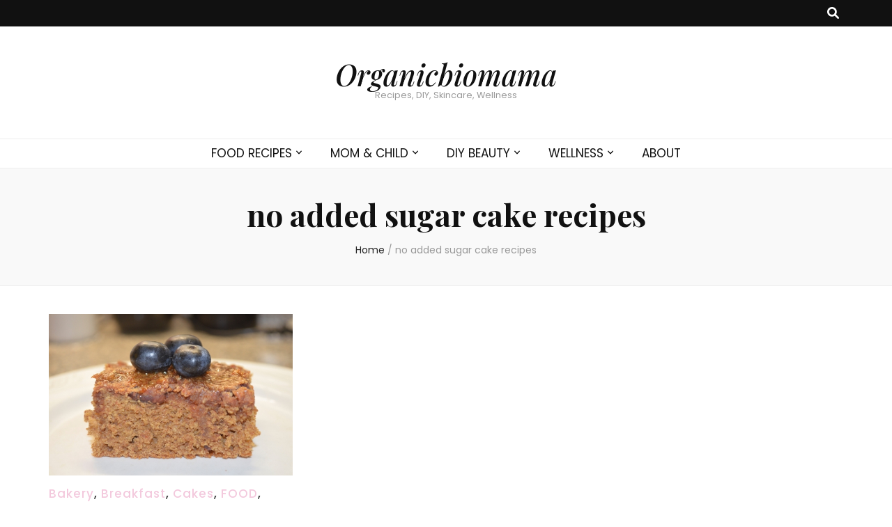

--- FILE ---
content_type: text/html; charset=UTF-8
request_url: https://organicbiomama.com/tag/no-added-sugar-cake-recipes
body_size: 12029
content:
    <!DOCTYPE html>
    <html lang="en-US">
    <head itemscope itemtype="http://schema.org/WebSite">

    <meta charset="UTF-8">
    <meta name="viewport" content="width=device-width, initial-scale=1">
    <link rel="profile" href="http://gmpg.org/xfn/11">
    <meta name='robots' content='index, follow, max-image-preview:large, max-snippet:-1, max-video-preview:-1' />

	<!-- This site is optimized with the Yoast SEO plugin v23.5 - https://yoast.com/wordpress/plugins/seo/ -->
	<title>no added sugar cake recipes Archives - Organicbiomama</title>
	<link rel="canonical" href="https://organicbiomama.com/tag/no-added-sugar-cake-recipes" />
	<meta property="og:locale" content="en_US" />
	<meta property="og:type" content="article" />
	<meta property="og:title" content="no added sugar cake recipes Archives - Organicbiomama" />
	<meta property="og:url" content="https://organicbiomama.com/tag/no-added-sugar-cake-recipes" />
	<meta property="og:site_name" content="Organicbiomama" />
	<meta property="og:image" content="https://organicbiomama.com/wp-content/uploads/2016/05/12963931_228384070850294_8885548805192353888_n.jpg" />
	<meta property="og:image:width" content="505" />
	<meta property="og:image:height" content="502" />
	<meta property="og:image:type" content="image/jpeg" />
	<meta name="twitter:card" content="summary_large_image" />
	<script type="application/ld+json" class="yoast-schema-graph">{"@context":"https://schema.org","@graph":[{"@type":"CollectionPage","@id":"https://organicbiomama.com/tag/no-added-sugar-cake-recipes","url":"https://organicbiomama.com/tag/no-added-sugar-cake-recipes","name":"no added sugar cake recipes Archives - Organicbiomama","isPartOf":{"@id":"https://organicbiomama.com/#website"},"primaryImageOfPage":{"@id":"https://organicbiomama.com/tag/no-added-sugar-cake-recipes#primaryimage"},"image":{"@id":"https://organicbiomama.com/tag/no-added-sugar-cake-recipes#primaryimage"},"thumbnailUrl":"https://organicbiomama.com/wp-content/uploads/2016/06/DSC5881.jpg","breadcrumb":{"@id":"https://organicbiomama.com/tag/no-added-sugar-cake-recipes#breadcrumb"},"inLanguage":"en-US"},{"@type":"ImageObject","inLanguage":"en-US","@id":"https://organicbiomama.com/tag/no-added-sugar-cake-recipes#primaryimage","url":"https://organicbiomama.com/wp-content/uploads/2016/06/DSC5881.jpg","contentUrl":"https://organicbiomama.com/wp-content/uploads/2016/06/DSC5881.jpg","width":640,"height":424,"caption":"No Sugar Date-sweetened Cake (Gluten-free)"},{"@type":"BreadcrumbList","@id":"https://organicbiomama.com/tag/no-added-sugar-cake-recipes#breadcrumb","itemListElement":[{"@type":"ListItem","position":1,"name":"Home","item":"https://organicbiomama.com/"},{"@type":"ListItem","position":2,"name":"no added sugar cake recipes"}]},{"@type":"WebSite","@id":"https://organicbiomama.com/#website","url":"https://organicbiomama.com/","name":"Organicbiomama","description":"Recipes, DIY, Skincare, Wellness","potentialAction":[{"@type":"SearchAction","target":{"@type":"EntryPoint","urlTemplate":"https://organicbiomama.com/?s={search_term_string}"},"query-input":{"@type":"PropertyValueSpecification","valueRequired":true,"valueName":"search_term_string"}}],"inLanguage":"en-US"}]}</script>
	<!-- / Yoast SEO plugin. -->


<link rel='dns-prefetch' href='//ws.sharethis.com' />
<link rel='dns-prefetch' href='//fonts.googleapis.com' />
<link rel="alternate" type="application/rss+xml" title="Organicbiomama &raquo; Feed" href="https://organicbiomama.com/feed" />
<link rel="alternate" type="application/rss+xml" title="Organicbiomama &raquo; Comments Feed" href="https://organicbiomama.com/comments/feed" />
<link rel="alternate" type="application/rss+xml" title="Organicbiomama &raquo; no added sugar cake recipes Tag Feed" href="https://organicbiomama.com/tag/no-added-sugar-cake-recipes/feed" />
<link rel='stylesheet' id='wp-block-library-css' href='https://organicbiomama.com/wp-includes/css/dist/block-library/style.min.css' type='text/css' media='all' />
<style id='classic-theme-styles-inline-css' type='text/css'>
/*! This file is auto-generated */
.wp-block-button__link{color:#fff;background-color:#32373c;border-radius:9999px;box-shadow:none;text-decoration:none;padding:calc(.667em + 2px) calc(1.333em + 2px);font-size:1.125em}.wp-block-file__button{background:#32373c;color:#fff;text-decoration:none}
</style>
<style id='global-styles-inline-css' type='text/css'>
body{--wp--preset--color--black: #000000;--wp--preset--color--cyan-bluish-gray: #abb8c3;--wp--preset--color--white: #ffffff;--wp--preset--color--pale-pink: #f78da7;--wp--preset--color--vivid-red: #cf2e2e;--wp--preset--color--luminous-vivid-orange: #ff6900;--wp--preset--color--luminous-vivid-amber: #fcb900;--wp--preset--color--light-green-cyan: #7bdcb5;--wp--preset--color--vivid-green-cyan: #00d084;--wp--preset--color--pale-cyan-blue: #8ed1fc;--wp--preset--color--vivid-cyan-blue: #0693e3;--wp--preset--color--vivid-purple: #9b51e0;--wp--preset--gradient--vivid-cyan-blue-to-vivid-purple: linear-gradient(135deg,rgba(6,147,227,1) 0%,rgb(155,81,224) 100%);--wp--preset--gradient--light-green-cyan-to-vivid-green-cyan: linear-gradient(135deg,rgb(122,220,180) 0%,rgb(0,208,130) 100%);--wp--preset--gradient--luminous-vivid-amber-to-luminous-vivid-orange: linear-gradient(135deg,rgba(252,185,0,1) 0%,rgba(255,105,0,1) 100%);--wp--preset--gradient--luminous-vivid-orange-to-vivid-red: linear-gradient(135deg,rgba(255,105,0,1) 0%,rgb(207,46,46) 100%);--wp--preset--gradient--very-light-gray-to-cyan-bluish-gray: linear-gradient(135deg,rgb(238,238,238) 0%,rgb(169,184,195) 100%);--wp--preset--gradient--cool-to-warm-spectrum: linear-gradient(135deg,rgb(74,234,220) 0%,rgb(151,120,209) 20%,rgb(207,42,186) 40%,rgb(238,44,130) 60%,rgb(251,105,98) 80%,rgb(254,248,76) 100%);--wp--preset--gradient--blush-light-purple: linear-gradient(135deg,rgb(255,206,236) 0%,rgb(152,150,240) 100%);--wp--preset--gradient--blush-bordeaux: linear-gradient(135deg,rgb(254,205,165) 0%,rgb(254,45,45) 50%,rgb(107,0,62) 100%);--wp--preset--gradient--luminous-dusk: linear-gradient(135deg,rgb(255,203,112) 0%,rgb(199,81,192) 50%,rgb(65,88,208) 100%);--wp--preset--gradient--pale-ocean: linear-gradient(135deg,rgb(255,245,203) 0%,rgb(182,227,212) 50%,rgb(51,167,181) 100%);--wp--preset--gradient--electric-grass: linear-gradient(135deg,rgb(202,248,128) 0%,rgb(113,206,126) 100%);--wp--preset--gradient--midnight: linear-gradient(135deg,rgb(2,3,129) 0%,rgb(40,116,252) 100%);--wp--preset--font-size--small: 13px;--wp--preset--font-size--medium: 20px;--wp--preset--font-size--large: 36px;--wp--preset--font-size--x-large: 42px;--wp--preset--spacing--20: 0.44rem;--wp--preset--spacing--30: 0.67rem;--wp--preset--spacing--40: 1rem;--wp--preset--spacing--50: 1.5rem;--wp--preset--spacing--60: 2.25rem;--wp--preset--spacing--70: 3.38rem;--wp--preset--spacing--80: 5.06rem;--wp--preset--shadow--natural: 6px 6px 9px rgba(0, 0, 0, 0.2);--wp--preset--shadow--deep: 12px 12px 50px rgba(0, 0, 0, 0.4);--wp--preset--shadow--sharp: 6px 6px 0px rgba(0, 0, 0, 0.2);--wp--preset--shadow--outlined: 6px 6px 0px -3px rgba(255, 255, 255, 1), 6px 6px rgba(0, 0, 0, 1);--wp--preset--shadow--crisp: 6px 6px 0px rgba(0, 0, 0, 1);}:where(.is-layout-flex){gap: 0.5em;}:where(.is-layout-grid){gap: 0.5em;}body .is-layout-flow > .alignleft{float: left;margin-inline-start: 0;margin-inline-end: 2em;}body .is-layout-flow > .alignright{float: right;margin-inline-start: 2em;margin-inline-end: 0;}body .is-layout-flow > .aligncenter{margin-left: auto !important;margin-right: auto !important;}body .is-layout-constrained > .alignleft{float: left;margin-inline-start: 0;margin-inline-end: 2em;}body .is-layout-constrained > .alignright{float: right;margin-inline-start: 2em;margin-inline-end: 0;}body .is-layout-constrained > .aligncenter{margin-left: auto !important;margin-right: auto !important;}body .is-layout-constrained > :where(:not(.alignleft):not(.alignright):not(.alignfull)){max-width: var(--wp--style--global--content-size);margin-left: auto !important;margin-right: auto !important;}body .is-layout-constrained > .alignwide{max-width: var(--wp--style--global--wide-size);}body .is-layout-flex{display: flex;}body .is-layout-flex{flex-wrap: wrap;align-items: center;}body .is-layout-flex > *{margin: 0;}body .is-layout-grid{display: grid;}body .is-layout-grid > *{margin: 0;}:where(.wp-block-columns.is-layout-flex){gap: 2em;}:where(.wp-block-columns.is-layout-grid){gap: 2em;}:where(.wp-block-post-template.is-layout-flex){gap: 1.25em;}:where(.wp-block-post-template.is-layout-grid){gap: 1.25em;}.has-black-color{color: var(--wp--preset--color--black) !important;}.has-cyan-bluish-gray-color{color: var(--wp--preset--color--cyan-bluish-gray) !important;}.has-white-color{color: var(--wp--preset--color--white) !important;}.has-pale-pink-color{color: var(--wp--preset--color--pale-pink) !important;}.has-vivid-red-color{color: var(--wp--preset--color--vivid-red) !important;}.has-luminous-vivid-orange-color{color: var(--wp--preset--color--luminous-vivid-orange) !important;}.has-luminous-vivid-amber-color{color: var(--wp--preset--color--luminous-vivid-amber) !important;}.has-light-green-cyan-color{color: var(--wp--preset--color--light-green-cyan) !important;}.has-vivid-green-cyan-color{color: var(--wp--preset--color--vivid-green-cyan) !important;}.has-pale-cyan-blue-color{color: var(--wp--preset--color--pale-cyan-blue) !important;}.has-vivid-cyan-blue-color{color: var(--wp--preset--color--vivid-cyan-blue) !important;}.has-vivid-purple-color{color: var(--wp--preset--color--vivid-purple) !important;}.has-black-background-color{background-color: var(--wp--preset--color--black) !important;}.has-cyan-bluish-gray-background-color{background-color: var(--wp--preset--color--cyan-bluish-gray) !important;}.has-white-background-color{background-color: var(--wp--preset--color--white) !important;}.has-pale-pink-background-color{background-color: var(--wp--preset--color--pale-pink) !important;}.has-vivid-red-background-color{background-color: var(--wp--preset--color--vivid-red) !important;}.has-luminous-vivid-orange-background-color{background-color: var(--wp--preset--color--luminous-vivid-orange) !important;}.has-luminous-vivid-amber-background-color{background-color: var(--wp--preset--color--luminous-vivid-amber) !important;}.has-light-green-cyan-background-color{background-color: var(--wp--preset--color--light-green-cyan) !important;}.has-vivid-green-cyan-background-color{background-color: var(--wp--preset--color--vivid-green-cyan) !important;}.has-pale-cyan-blue-background-color{background-color: var(--wp--preset--color--pale-cyan-blue) !important;}.has-vivid-cyan-blue-background-color{background-color: var(--wp--preset--color--vivid-cyan-blue) !important;}.has-vivid-purple-background-color{background-color: var(--wp--preset--color--vivid-purple) !important;}.has-black-border-color{border-color: var(--wp--preset--color--black) !important;}.has-cyan-bluish-gray-border-color{border-color: var(--wp--preset--color--cyan-bluish-gray) !important;}.has-white-border-color{border-color: var(--wp--preset--color--white) !important;}.has-pale-pink-border-color{border-color: var(--wp--preset--color--pale-pink) !important;}.has-vivid-red-border-color{border-color: var(--wp--preset--color--vivid-red) !important;}.has-luminous-vivid-orange-border-color{border-color: var(--wp--preset--color--luminous-vivid-orange) !important;}.has-luminous-vivid-amber-border-color{border-color: var(--wp--preset--color--luminous-vivid-amber) !important;}.has-light-green-cyan-border-color{border-color: var(--wp--preset--color--light-green-cyan) !important;}.has-vivid-green-cyan-border-color{border-color: var(--wp--preset--color--vivid-green-cyan) !important;}.has-pale-cyan-blue-border-color{border-color: var(--wp--preset--color--pale-cyan-blue) !important;}.has-vivid-cyan-blue-border-color{border-color: var(--wp--preset--color--vivid-cyan-blue) !important;}.has-vivid-purple-border-color{border-color: var(--wp--preset--color--vivid-purple) !important;}.has-vivid-cyan-blue-to-vivid-purple-gradient-background{background: var(--wp--preset--gradient--vivid-cyan-blue-to-vivid-purple) !important;}.has-light-green-cyan-to-vivid-green-cyan-gradient-background{background: var(--wp--preset--gradient--light-green-cyan-to-vivid-green-cyan) !important;}.has-luminous-vivid-amber-to-luminous-vivid-orange-gradient-background{background: var(--wp--preset--gradient--luminous-vivid-amber-to-luminous-vivid-orange) !important;}.has-luminous-vivid-orange-to-vivid-red-gradient-background{background: var(--wp--preset--gradient--luminous-vivid-orange-to-vivid-red) !important;}.has-very-light-gray-to-cyan-bluish-gray-gradient-background{background: var(--wp--preset--gradient--very-light-gray-to-cyan-bluish-gray) !important;}.has-cool-to-warm-spectrum-gradient-background{background: var(--wp--preset--gradient--cool-to-warm-spectrum) !important;}.has-blush-light-purple-gradient-background{background: var(--wp--preset--gradient--blush-light-purple) !important;}.has-blush-bordeaux-gradient-background{background: var(--wp--preset--gradient--blush-bordeaux) !important;}.has-luminous-dusk-gradient-background{background: var(--wp--preset--gradient--luminous-dusk) !important;}.has-pale-ocean-gradient-background{background: var(--wp--preset--gradient--pale-ocean) !important;}.has-electric-grass-gradient-background{background: var(--wp--preset--gradient--electric-grass) !important;}.has-midnight-gradient-background{background: var(--wp--preset--gradient--midnight) !important;}.has-small-font-size{font-size: var(--wp--preset--font-size--small) !important;}.has-medium-font-size{font-size: var(--wp--preset--font-size--medium) !important;}.has-large-font-size{font-size: var(--wp--preset--font-size--large) !important;}.has-x-large-font-size{font-size: var(--wp--preset--font-size--x-large) !important;}
.wp-block-navigation a:where(:not(.wp-element-button)){color: inherit;}
:where(.wp-block-post-template.is-layout-flex){gap: 1.25em;}:where(.wp-block-post-template.is-layout-grid){gap: 1.25em;}
:where(.wp-block-columns.is-layout-flex){gap: 2em;}:where(.wp-block-columns.is-layout-grid){gap: 2em;}
.wp-block-pullquote{font-size: 1.5em;line-height: 1.6;}
</style>
<link rel='stylesheet' id='blossomthemes-toolkit-css' href='https://organicbiomama.com/wp-content/plugins/blossomthemes-toolkit/public/css/blossomthemes-toolkit-public.min.css' type='text/css' media='all' />
<link rel='stylesheet' id='contact-form-7-css' href='https://organicbiomama.com/wp-content/plugins/contact-form-7/includes/css/styles.css' type='text/css' media='all' />
<link rel='stylesheet' id='zrdn-recipeblock-grid-css' href='https://organicbiomama.com/wp-content/plugins/zip-recipes/styles/zrdn-grid.min.css' type='text/css' media='all' />
<link rel='stylesheet' id='owl-carousel-css' href='https://organicbiomama.com/wp-content/themes/blossom-feminine/css/owl.carousel.min.css' type='text/css' media='all' />
<link rel='stylesheet' id='animate-css' href='https://organicbiomama.com/wp-content/themes/blossom-feminine/css/animate.min.css' type='text/css' media='all' />
<link rel='stylesheet' id='blossom-feminine-google-fonts-css' href='https://fonts.googleapis.com/css?family=Poppins%3A100%2C100italic%2C200%2C200italic%2C300%2C300italic%2Cregular%2Citalic%2C500%2C500italic%2C600%2C600italic%2C700%2C700italic%2C800%2C800italic%2C900%2C900italic%7CPlayfair+Display%3Aregular%2C500%2C600%2C700%2C800%2C900%2Citalic%2C500italic%2C600italic%2C700italic%2C800italic%2C900italic%7CPlayfair+Display%3A500italic' type='text/css' media='all' />
<link rel='stylesheet' id='blossom-feminine-style-css' href='https://organicbiomama.com/wp-content/themes/blossom-feminine/style.css' type='text/css' media='all' />
<script type="text/javascript" src="https://organicbiomama.com/wp-content/cache/wpo-minify/1762976719/assets/wpo-minify-header-7a390e27.min.js" id="wpo_min-header-0-js"></script>
<script id='st_insights_js' type="text/javascript" src="https://ws.sharethis.com/button/st_insights.js?publisher=eba0f3ba-f9ab-408c-bc68-c28af5afe749&amp;product=feather&amp;ver=1762933499" id="feather-sharethis-js"></script>
<link rel="https://api.w.org/" href="https://organicbiomama.com/wp-json/" /><link rel="alternate" type="application/json" href="https://organicbiomama.com/wp-json/wp/v2/tags/1478" /><link rel="EditURI" type="application/rsd+xml" title="RSD" href="https://organicbiomama.com/xmlrpc.php?rsd" />
<meta name="generator" content="WordPress 6.4.7" />

<style type="text/css"></style>
<style>
.synved-social-resolution-single {
display: inline-block;
}
.synved-social-resolution-normal {
display: inline-block;
}
.synved-social-resolution-hidef {
display: none;
}

@media only screen and (min--moz-device-pixel-ratio: 2),
only screen and (-o-min-device-pixel-ratio: 2/1),
only screen and (-webkit-min-device-pixel-ratio: 2),
only screen and (min-device-pixel-ratio: 2),
only screen and (min-resolution: 2dppx),
only screen and (min-resolution: 192dpi) {
	.synved-social-resolution-normal {
	display: none;
	}
	.synved-social-resolution-hidef {
	display: inline-block;
	}
}
</style><style type='text/css' media='all'>     
    .content-newsletter .blossomthemes-email-newsletter-wrapper.bg-img:after,
    .widget_blossomthemes_email_newsletter_widget .blossomthemes-email-newsletter-wrapper:after{
        background: rgba(243, 201, 221, 0.8);    }
    
    /* primary color */
    a{
    	color: #f3c9dd;
    }
    
    a:hover, a:focus {
    	color: #f3c9dd;
    }

    .secondary-nav ul li a:hover,
    .secondary-nav ul li:hover > a,
    .secondary-nav .current_page_item > a,
    .secondary-nav .current-menu-item > a,
    .secondary-nav .current_page_ancestor > a,
    .secondary-nav .current-menu-ancestor > a,
    .secondary-nav ul li a:focus, 
    .secondary-nav ul li:focus > a, 
    .header-t .social-networks li a:hover,
    .header-t .social-networks li a:focus, 
    .main-navigation ul li a:hover,
    .main-navigation ul li:hover > a,
    .main-navigation .current_page_item > a,
    .main-navigation .current-menu-item > a,
    .main-navigation .current_page_ancestor > a,
    .main-navigation .current-menu-ancestor > a,
    .main-navigation ul li a:focus, 
    .main-navigation ul li:focus > a, 
    .banner .banner-text .cat-links a:hover,
    .banner .banner-text .cat-links a:focus, 
    .banner .banner-text .title a:hover,
    .banner .banner-text .title a:focus, 
    #primary .post .text-holder .entry-header .entry-title a:hover,
     #primary .post .text-holder .entry-header .entry-title a:focus, 
     .archive .blossom-portfolio .entry-header .entry-title a:hover, 
     .archive .blossom-portfolio .entry-header .entry-title a:focus, 
    .widget ul li a:hover,
 .widget ul li a:focus,
    .site-footer .widget ul li a:hover,
 .site-footer .widget ul li a:focus,
    .related-post .post .text-holder .cat-links a:hover,
 .related-post .post .text-holder .cat-links a:focus,
 .related-post .post .text-holder .entry-title a:hover,
 .related-post .post .text-holder .entry-title a:focus,
    .comments-area .comment-body .comment-metadata a:hover,
 .comments-area .comment-body .comment-metadata a:focus,
    .search #primary .search-post .text-holder .entry-header .entry-title a:hover,
 .search #primary .search-post .text-holder .entry-header .entry-title a:focus,
    .site-title a:hover, .site-title a:focus, 
    .widget_bttk_popular_post ul li .entry-header .entry-meta a:hover,
 .widget_bttk_popular_post ul li .entry-header .entry-meta a:focus,
 .widget_bttk_pro_recent_post ul li .entry-header .entry-meta a:hover,
 .widget_bttk_pro_recent_post ul li .entry-header .entry-meta a:focus,
    .widget_bttk_popular_post .style-two li .entry-header .cat-links a,
    .widget_bttk_pro_recent_post .style-two li .entry-header .cat-links a,
    .widget_bttk_popular_post .style-three li .entry-header .cat-links a,
    .widget_bttk_pro_recent_post .style-three li .entry-header .cat-links a,
    .site-footer .widget_bttk_posts_category_slider_widget .carousel-title .title a:hover,
 .site-footer .widget_bttk_posts_category_slider_widget .carousel-title .title a:focus,
    .portfolio-sorting .button:hover,
 .portfolio-sorting .button:focus,
    .portfolio-sorting .button.is-checked,
    .portfolio-item .portfolio-img-title a:hover,
 .portfolio-item .portfolio-img-title a:focus,
    .portfolio-item .portfolio-cat a:hover,
 .portfolio-item .portfolio-cat a:focus,
    .entry-header .portfolio-cat a:hover,
 .entry-header .portfolio-cat a:focus, 
    .widget ul li a:hover, .widget ul li a:focus, 
    .widget_bttk_posts_category_slider_widget .carousel-title .title a:hover, 
    .widget_bttk_posts_category_slider_widget .carousel-title .title a:focus, 
    .widget_bttk_popular_post ul li .entry-header .entry-meta a:hover, 
    .widget_bttk_popular_post ul li .entry-header .entry-meta a:focus, 
    .widget_bttk_pro_recent_post ul li .entry-header .entry-meta a:hover, 
    .widget_bttk_pro_recent_post ul li .entry-header .entry-meta a:focus, 
    #primary .post .text-holder .entry-footer .share .social-networks li a:hover,
 #primary .post .text-holder .entry-footer .share .social-networks li a:focus, 
 .author-section .text-holder .social-networks li a:hover,
 .author-section .text-holder .social-networks li a:focus, 
 .comments-area .comment-body .fn a:hover,
 .comments-area .comment-body .fn a:focus, 
 .archive #primary .post .text-holder .entry-header .top .share .social-networks li a:hover,
    .archive #primary .post .text-holder .entry-header .top .share .social-networks li a:focus,
    .widget_rss .widget-title a:hover,
.widget_rss .widget-title a:focus, 
.search #primary .search-post .text-holder .entry-header .top .share .social-networks li a:hover,
 .search #primary .search-post .text-holder .entry-header .top .share .social-networks li a:focus, 
 .submenu-toggle:hover, 
    .submenu-toggle:focus,
    .entry-content a:hover,
   .entry-summary a:hover,
   .page-content a:hover,
   .comment-content a:hover,
   .widget .textwidget a:hover{
        color: #f3c9dd;
    }

    .category-section .col .img-holder .text-holder,
    .pagination a{
        border-color: #f3c9dd;
    }

    .category-section .col .img-holder .text-holder span,
    #primary .post .text-holder .entry-footer .btn-readmore:hover,
    #primary .post .text-holder .entry-footer .btn-readmore:focus, 
    .pagination a:hover,
    .pagination a:focus,
    .widget_calendar caption,
    .widget_calendar table tbody td a,
    .widget_tag_cloud .tagcloud a:hover,
 .widget_tag_cloud .tagcloud a:focus,
    #blossom-top,
    .single #primary .post .entry-footer .tags a:hover,
    .single #primary .post .entry-footer .tags a:focus, 
    .error-holder .page-content a:hover,
 .error-holder .page-content a:focus,
    .widget_bttk_author_bio .readmore:hover,
 .widget_bttk_author_bio .readmore:focus,
    .widget_bttk_image_text_widget ul li .btn-readmore:hover,
 .widget_bttk_image_text_widget ul li .btn-readmore:focus,
    .widget_bttk_custom_categories ul li a:hover .post-count,
 .widget_bttk_custom_categories ul li a:hover:focus .post-count,
    .content-instagram ul li .instagram-meta .like,
    .content-instagram ul li .instagram-meta .comment,
    #secondary .widget_blossomtheme_featured_page_widget .text-holder .btn-readmore:hover,
 #secondary .widget_blossomtheme_featured_page_widget .text-holder .btn-readmore:focus,
    #secondary .widget_blossomtheme_companion_cta_widget .btn-cta:hover,
 #secondary .widget_blossomtheme_companion_cta_widget .btn-cta:focus,
    #secondary .widget_bttk_icon_text_widget .text-holder .btn-readmore:hover,
 #secondary .widget_bttk_icon_text_widget .text-holder .btn-readmore:focus,
    .site-footer .widget_blossomtheme_companion_cta_widget .btn-cta:hover,
 .site-footer .widget_blossomtheme_companion_cta_widget .btn-cta:focus,
    .site-footer .widget_blossomtheme_featured_page_widget .text-holder .btn-readmore:hover,
 .site-footer .widget_blossomtheme_featured_page_widget .text-holder .btn-readmore:focus,
    .site-footer .widget_bttk_icon_text_widget .text-holder .btn-readmore:hover,
 .site-footer .widget_bttk_icon_text_widget .text-holder .btn-readmore:focus, 
    .widget_bttk_social_links ul li a:hover, 
    .widget_bttk_social_links ul li a:focus, 
    .widget_bttk_posts_category_slider_widget .owl-theme .owl-prev:hover,
 .widget_bttk_posts_category_slider_widget .owl-theme .owl-prev:focus,
 .widget_bttk_posts_category_slider_widget .owl-theme .owl-next:hover,
 .widget_bttk_posts_category_slider_widget .owl-theme .owl-next:focus{
        background: #f3c9dd;
    }

    .pagination .current,
    .post-navigation .nav-links .nav-previous a:hover,
    .post-navigation .nav-links .nav-next a:hover, 
 .post-navigation .nav-links .nav-previous a:focus,
 .post-navigation .nav-links .nav-next a:focus{
        background: #f3c9dd;
        border-color: #f3c9dd;
    }

    #primary .post .entry-content blockquote,
    #primary .page .entry-content blockquote{
        border-bottom-color: #f3c9dd;
        border-top-color: #f3c9dd;
    }

    #primary .post .entry-content .pull-left,
    #primary .page .entry-content .pull-left,
    #primary .post .entry-content .pull-right,
    #primary .page .entry-content .pull-right{border-left-color: #f3c9dd;}

    .error-holder .page-content h2{
        text-shadow: 6px 6px 0 #f3c9dd;
    }

    
    body,
    button,
    input,
    select,
    optgroup,
    textarea{
        font-family : Poppins;
        font-size   : 17px;
    }

    #primary .post .entry-content blockquote cite,
    #primary .page .entry-content blockquote cite {
        font-family : Poppins;
    }

    .banner .banner-text .title,
    #primary .sticky .text-holder .entry-header .entry-title,
    #primary .post .text-holder .entry-header .entry-title,
    .author-section .text-holder .title,
    .post-navigation .nav-links .nav-previous .post-title,
    .post-navigation .nav-links .nav-next .post-title,
    .related-post .post .text-holder .entry-title,
    .comments-area .comments-title,
    .comments-area .comment-body .fn,
    .comments-area .comment-reply-title,
    .page-header .page-title,
    #primary .post .entry-content blockquote,
    #primary .page .entry-content blockquote,
    #primary .post .entry-content .pull-left,
    #primary .page .entry-content .pull-left,
    #primary .post .entry-content .pull-right,
    #primary .page .entry-content .pull-right,
    #primary .post .entry-content h1,
    #primary .page .entry-content h1,
    #primary .post .entry-content h2,
    #primary .page .entry-content h2,
    #primary .post .entry-content h3,
    #primary .page .entry-content h3,
    #primary .post .entry-content h4,
    #primary .page .entry-content h4,
    #primary .post .entry-content h5,
    #primary .page .entry-content h5,
    #primary .post .entry-content h6,
    #primary .page .entry-content h6,
    .search #primary .search-post .text-holder .entry-header .entry-title,
    .error-holder .page-content h2,
    .widget_bttk_author_bio .title-holder,
    .widget_bttk_popular_post ul li .entry-header .entry-title,
    .widget_bttk_pro_recent_post ul li .entry-header .entry-title,
    .widget_bttk_posts_category_slider_widget .carousel-title .title,
    .content-newsletter .blossomthemes-email-newsletter-wrapper .text-holder h3,
    .widget_blossomthemes_email_newsletter_widget .blossomthemes-email-newsletter-wrapper .text-holder h3,
    #secondary .widget_bttk_testimonial_widget .text-holder .name,
    #secondary .widget_bttk_description_widget .text-holder .name,
    .site-footer .widget_bttk_description_widget .text-holder .name,
    .site-footer .widget_bttk_testimonial_widget .text-holder .name,
    .portfolio-text-holder .portfolio-img-title,
    .portfolio-holder .entry-header .entry-title,
    .single-blossom-portfolio .post-navigation .nav-previous a,
    .single-blossom-portfolio .post-navigation .nav-next a,
    .related-portfolio-title{
        font-family: Playfair Display;
    }

    .site-title{
        font-size   : 42px;
        font-family : Playfair Display;
        font-weight : 500;
        font-style  : italic;
    }
    
               
    </style>		<style type="text/css" id="wp-custom-css">
			.single-post .tags {
    display: none !important;
}

		</style>
		
</head>

<body class="archive tag tag-no-added-sugar-cake-recipes tag-1478 hfeed full-width" itemscope itemtype="http://schema.org/WebPage">
	
    <div id="page" class="site"><a aria-label="skip to content" class="skip-link" href="#content">Skip to Content</a>
        <header id="masthead" class="site-header" itemscope itemtype="http://schema.org/WPHeader">
    
		<div class="header-t">
			<div class="container">

                
                <nav id="secondary-navigation" class="secondary-nav" itemscope itemtype="http://schema.org/SiteNavigationElement">
                    <div class="secondary-menu-list menu-modal cover-modal" data-modal-target-string=".menu-modal">
                        <button class="close close-nav-toggle" data-toggle-target=".menu-modal" data-toggle-body-class="showing-menu-modal" aria-expanded="false" data-set-focus=".menu-modal">
                            <span class="toggle-bar"></span>
                            <span class="toggle-bar"></span>
                        </button>
                        <div class="mobile-menu" aria-label="Mobile">
                			                        </div>
                    </div>
                
        		</nav><!-- #secondary-navigation -->
                
				<div class="right">
					<div class="tools">
						<div class="form-section">
							<button aria-label="search toggle button" id="btn-search" class="search-toggle" data-toggle-target=".search-modal" data-toggle-body-class="showing-search-modal" data-set-focus=".search-modal .search-field" aria-expanded="false">
                                <i class="fas fa-search"></i>
                            </button>
							<div class="form-holder search-modal cover-modal" data-modal-target-string=".search-modal">
								<div class="form-holder-inner">
                                    <form role="search" method="get" class="search-form" action="https://organicbiomama.com/">
				<label>
					<span class="screen-reader-text">Search for:</span>
					<input type="search" class="search-field" placeholder="Search &hellip;" value="" name="s" />
				</label>
				<input type="submit" class="search-submit" value="Search" />
			</form>                        
                                </div>
							</div>
						</div>
                        					
					</div>
                    
					                    
				</div>
                
			</div>
		</div><!-- .header-t -->
        
		<div class="header-m site-branding">
			<div class="container" itemscope itemtype="http://schema.org/Organization">
				                    <p class="site-title" itemprop="name"><a href="https://organicbiomama.com/" rel="home" itemprop="url">Organicbiomama</a></p>
                                    <p class="site-description" itemprop="description">Recipes, DIY, Skincare, Wellness</p>
                			</div>
		</div><!-- .header-m -->
        
		<div class="header-b">
			<div class="container">
				<button aria-label="primary menu toggle button" id="primary-toggle-button" data-toggle-target=".main-menu-modal" data-toggle-body-class="showing-main-menu-modal" aria-expanded="false" data-set-focus=".close-main-nav-toggle"><i class="fa fa-bars"></i></button>
				<nav id="site-navigation" class="main-navigation" itemscope itemtype="http://schema.org/SiteNavigationElement">
                    <div class="primary-menu-list main-menu-modal cover-modal" data-modal-target-string=".main-menu-modal">
                        <button class="close close-main-nav-toggle" data-toggle-target=".main-menu-modal" data-toggle-body-class="showing-main-menu-modal" aria-expanded="false" data-set-focus=".main-menu-modal"><i class="fa fa-times"></i>Close</button>
                        <div class="mobile-menu" aria-label="Mobile">
                			<div class="menu-main-menu-container"><ul id="primary-menu" class="main-menu-modal"><li id="menu-item-72" class="menu-item menu-item-type-taxonomy menu-item-object-category menu-item-has-children menu-item-72"><a href="https://organicbiomama.com/category/food-recipes">FOOD RECIPES</a>
<ul class="sub-menu">
	<li id="menu-item-89" class="menu-item menu-item-type-taxonomy menu-item-object-category menu-item-89"><a href="https://organicbiomama.com/category/food-recipes/breakfast-recipes">BREAKFAST</a></li>
	<li id="menu-item-90" class="menu-item menu-item-type-taxonomy menu-item-object-category menu-item-90"><a href="https://organicbiomama.com/category/food-recipes/lunch-recipes">LUNCH</a></li>
	<li id="menu-item-98" class="menu-item menu-item-type-taxonomy menu-item-object-category menu-item-98"><a href="https://organicbiomama.com/category/food-recipes/soup-and-stew-recipes">SOUPS &#038; Stews</a></li>
	<li id="menu-item-91" class="menu-item menu-item-type-taxonomy menu-item-object-category menu-item-91"><a href="https://organicbiomama.com/category/food-recipes/sides-and-salads">SIDE dishes</a></li>
	<li id="menu-item-6801" class="menu-item menu-item-type-taxonomy menu-item-object-category menu-item-6801"><a href="https://organicbiomama.com/category/food-recipes/salads">SALADS</a></li>
	<li id="menu-item-92" class="menu-item menu-item-type-taxonomy menu-item-object-category menu-item-92"><a href="https://organicbiomama.com/category/food-recipes/snack-recipes">Healthy SNACKS</a></li>
	<li id="menu-item-96" class="menu-item menu-item-type-taxonomy menu-item-object-category menu-item-has-children menu-item-96"><a href="https://organicbiomama.com/category/food-recipes/bakery">BAKERY</a>
	<ul class="sub-menu">
		<li id="menu-item-7312" class="menu-item menu-item-type-taxonomy menu-item-object-category menu-item-7312"><a href="https://organicbiomama.com/category/food-recipes/bakery/flour-mixes-baking-powder">Flour mixes &#038; Baking powder</a></li>
		<li id="menu-item-93" class="menu-item menu-item-type-taxonomy menu-item-object-category menu-item-93"><a href="https://organicbiomama.com/category/food-recipes/bread-recipes">Bread &#038; Buns</a></li>
		<li id="menu-item-99" class="menu-item menu-item-type-taxonomy menu-item-object-category menu-item-99"><a href="https://organicbiomama.com/category/food-recipes/cookie-recipes">Cookies</a></li>
		<li id="menu-item-6633" class="menu-item menu-item-type-taxonomy menu-item-object-category menu-item-6633"><a href="https://organicbiomama.com/category/food-recipes/healthy-flatbread-pizzas">Healthy Flatbread &#038; Pizzas</a></li>
		<li id="menu-item-6634" class="menu-item menu-item-type-taxonomy menu-item-object-category menu-item-6634"><a href="https://organicbiomama.com/category/food-recipes/pizza">Pizza</a></li>
		<li id="menu-item-6656" class="menu-item menu-item-type-taxonomy menu-item-object-category menu-item-6656"><a href="https://organicbiomama.com/category/food-recipes/bakery/cakes">Cakes</a></li>
		<li id="menu-item-7233" class="menu-item menu-item-type-taxonomy menu-item-object-category menu-item-7233"><a href="https://organicbiomama.com/category/food-recipes/breakfast-recipes/crepes">Crepes</a></li>
		<li id="menu-item-7646" class="menu-item menu-item-type-taxonomy menu-item-object-category menu-item-7646"><a href="https://organicbiomama.com/category/food-recipes/bakery/muffins">Muffins</a></li>
	</ul>
</li>
	<li id="menu-item-94" class="menu-item menu-item-type-taxonomy menu-item-object-category menu-item-94"><a href="https://organicbiomama.com/category/food-recipes/healthier-sweets-desserts">Healthier SWEETS (Dessert)</a></li>
	<li id="menu-item-97" class="menu-item menu-item-type-taxonomy menu-item-object-category menu-item-97"><a href="https://organicbiomama.com/category/food-recipes/fermentation">Fermentation</a></li>
	<li id="menu-item-88" class="menu-item menu-item-type-taxonomy menu-item-object-category menu-item-88"><a href="https://organicbiomama.com/category/food-recipes/gluten-free">Gluten-free</a></li>
	<li id="menu-item-763" class="menu-item menu-item-type-taxonomy menu-item-object-category menu-item-763"><a href="https://organicbiomama.com/category/food-recipes/ramadan">Ramadan</a></li>
	<li id="menu-item-1563" class="menu-item menu-item-type-taxonomy menu-item-object-category menu-item-1563"><a href="https://organicbiomama.com/category/food-recipes/nourishing-drinks">Drinks &#038; Teas</a></li>
	<li id="menu-item-6173" class="menu-item menu-item-type-taxonomy menu-item-object-category menu-item-6173"><a href="https://organicbiomama.com/category/food-recipes/milk-products">Milk products</a></li>
	<li id="menu-item-6517" class="menu-item menu-item-type-taxonomy menu-item-object-category menu-item-has-children menu-item-6517"><a href="https://organicbiomama.com/category/food-recipes/cook-by-ingredients">Cook by Ingredients</a>
	<ul class="sub-menu">
		<li id="menu-item-6885" class="menu-item menu-item-type-taxonomy menu-item-object-category menu-item-has-children menu-item-6885"><a href="https://organicbiomama.com/category/food-recipes/cook-by-ingredients/vegetables">Vegetables &#038; Greens</a>
		<ul class="sub-menu">
			<li id="menu-item-6877" class="menu-item menu-item-type-taxonomy menu-item-object-category menu-item-6877"><a href="https://organicbiomama.com/category/food-recipes/cook-by-ingredients/cabbage">Cabbage</a></li>
			<li id="menu-item-6876" class="menu-item menu-item-type-taxonomy menu-item-object-category menu-item-6876"><a href="https://organicbiomama.com/category/food-recipes/cook-by-ingredients/cassava">Cassava</a></li>
			<li id="menu-item-6879" class="menu-item menu-item-type-taxonomy menu-item-object-category menu-item-6879"><a href="https://organicbiomama.com/category/food-recipes/cook-by-ingredients/cucumber">Cucumber</a></li>
			<li id="menu-item-6878" class="menu-item menu-item-type-taxonomy menu-item-object-category menu-item-6878"><a href="https://organicbiomama.com/category/food-recipes/cook-by-ingredients/carrot">Carrot</a></li>
			<li id="menu-item-6803" class="menu-item menu-item-type-taxonomy menu-item-object-category menu-item-6803"><a href="https://organicbiomama.com/category/food-recipes/cook-by-ingredients/vegetables/spinach">Spinach</a></li>
		</ul>
</li>
		<li id="menu-item-6518" class="menu-item menu-item-type-taxonomy menu-item-object-category menu-item-has-children menu-item-6518"><a href="https://organicbiomama.com/category/food-recipes/cook-by-ingredients/chicken">Chicken</a>
		<ul class="sub-menu">
			<li id="menu-item-7315" class="menu-item menu-item-type-taxonomy menu-item-object-category menu-item-7315"><a href="https://organicbiomama.com/category/food-recipes/cook-by-ingredients/chicken/whole-chicken">Whole chicken</a></li>
			<li id="menu-item-6519" class="menu-item menu-item-type-taxonomy menu-item-object-category menu-item-6519"><a href="https://organicbiomama.com/category/food-recipes/cook-by-ingredients/chicken/chicken-breast-fillet">Chicken Breast (Fillet)</a></li>
		</ul>
</li>
		<li id="menu-item-6637" class="menu-item menu-item-type-taxonomy menu-item-object-category menu-item-6637"><a href="https://organicbiomama.com/category/food-recipes/cook-by-ingredients/eggs">Eggs</a></li>
		<li id="menu-item-6873" class="menu-item menu-item-type-taxonomy menu-item-object-category menu-item-6873"><a href="https://organicbiomama.com/category/food-recipes/cook-by-ingredients/liver">Liver</a></li>
		<li id="menu-item-6880" class="menu-item menu-item-type-taxonomy menu-item-object-category menu-item-6880"><a href="https://organicbiomama.com/category/food-recipes/cook-by-ingredients/dates">Dates</a></li>
		<li id="menu-item-6882" class="menu-item menu-item-type-taxonomy menu-item-object-category menu-item-has-children menu-item-6882"><a href="https://organicbiomama.com/category/food-recipes/cook-by-ingredients/rice">Rice</a>
		<ul class="sub-menu">
			<li id="menu-item-6883" class="menu-item menu-item-type-taxonomy menu-item-object-category menu-item-6883"><a href="https://organicbiomama.com/category/food-recipes/cook-by-ingredients/rice/basmati-rice">Basmati rice</a></li>
		</ul>
</li>
		<li id="menu-item-6881" class="menu-item menu-item-type-taxonomy menu-item-object-category menu-item-6881"><a href="https://organicbiomama.com/category/food-recipes/cook-by-ingredients/quinoa">Quinoa</a></li>
	</ul>
</li>
	<li id="menu-item-11998" class="menu-item menu-item-type-taxonomy menu-item-object-category menu-item-11998"><a href="https://organicbiomama.com/category/food-recipes/extracts-tinctures-teas">Extracts, Tinctures, Teas</a></li>
	<li id="menu-item-14836" class="menu-item menu-item-type-taxonomy menu-item-object-category menu-item-14836"><a href="https://organicbiomama.com/category/food-recipes/sauces-fillings">Sauces &amp; Fillings</a></li>
</ul>
</li>
<li id="menu-item-525" class="menu-item menu-item-type-taxonomy menu-item-object-category menu-item-has-children menu-item-525"><a href="https://organicbiomama.com/category/mom-child">MOM &amp; CHILD</a>
<ul class="sub-menu">
	<li id="menu-item-594" class="menu-item menu-item-type-taxonomy menu-item-object-category menu-item-594"><a href="https://organicbiomama.com/category/health-recipes/pregnancy">Pregnancy</a></li>
	<li id="menu-item-593" class="menu-item menu-item-type-taxonomy menu-item-object-category menu-item-593"><a href="https://organicbiomama.com/category/health-recipes/breastfeeding">Breastfeeding</a></li>
	<li id="menu-item-560" class="menu-item menu-item-type-taxonomy menu-item-object-category menu-item-560"><a href="https://organicbiomama.com/category/mom-child/child-nutrition">Child Nutrition</a></li>
	<li id="menu-item-578" class="menu-item menu-item-type-taxonomy menu-item-object-category menu-item-578"><a href="https://organicbiomama.com/category/mom-child/activities">Child Activities</a></li>
	<li id="menu-item-577" class="menu-item menu-item-type-taxonomy menu-item-object-category menu-item-577"><a href="https://organicbiomama.com/category/mom-child/sleep">Restful Sleep</a></li>
	<li id="menu-item-6186" class="menu-item menu-item-type-taxonomy menu-item-object-category menu-item-has-children menu-item-6186"><a href="https://organicbiomama.com/category/mom-child/common-childhood-health-issues">Common Childhood Health Issues</a>
	<ul class="sub-menu">
		<li id="menu-item-6188" class="menu-item menu-item-type-taxonomy menu-item-object-category menu-item-6188"><a href="https://organicbiomama.com/category/mom-child/adhd-autism">ADHD &amp; Autism</a></li>
		<li id="menu-item-6190" class="menu-item menu-item-type-taxonomy menu-item-object-category menu-item-6190"><a href="https://organicbiomama.com/category/mom-child/common-childhood-health-issues/pandas-pans">PANDAS/PANS</a></li>
	</ul>
</li>
	<li id="menu-item-4352" class="menu-item menu-item-type-taxonomy menu-item-object-category menu-item-has-children menu-item-4352"><a href="https://organicbiomama.com/category/homeschooling">Homeschooling</a>
	<ul class="sub-menu">
		<li id="menu-item-4353" class="menu-item menu-item-type-taxonomy menu-item-object-category menu-item-4353"><a href="https://organicbiomama.com/category/homeschooling/homeschooling-0-5-y-o">Homeschooling 0-5 y.o.</a></li>
		<li id="menu-item-16490" class="menu-item menu-item-type-taxonomy menu-item-object-category menu-item-16490"><a href="https://organicbiomama.com/category/homeschooling/curriculums">Homeschool Curriculums</a></li>
	</ul>
</li>
</ul>
</li>
<li id="menu-item-71" class="menu-item menu-item-type-taxonomy menu-item-object-category menu-item-has-children menu-item-71"><a href="https://organicbiomama.com/category/beauty-recipes">DIY BEAUTY</a>
<ul class="sub-menu">
	<li id="menu-item-100" class="menu-item menu-item-type-taxonomy menu-item-object-category menu-item-has-children menu-item-100"><a href="https://organicbiomama.com/category/beauty-recipes/face">Face</a>
	<ul class="sub-menu">
		<li id="menu-item-995" class="menu-item menu-item-type-taxonomy menu-item-object-category menu-item-995"><a href="https://organicbiomama.com/category/beauty-recipes/face/caring-for-face">Caring for Face</a></li>
		<li id="menu-item-1007" class="menu-item menu-item-type-taxonomy menu-item-object-category menu-item-1007"><a href="https://organicbiomama.com/category/beauty-recipes/face/facial-cleansers">Homemade Facial Cleansers</a></li>
		<li id="menu-item-988" class="menu-item menu-item-type-taxonomy menu-item-object-category menu-item-988"><a href="https://organicbiomama.com/category/beauty-recipes/face/lotions-creams-face">Lotions &#038; Creams for Face</a></li>
		<li id="menu-item-989" class="menu-item menu-item-type-taxonomy menu-item-object-category menu-item-989"><a href="https://organicbiomama.com/category/beauty-recipes/face/masks-scrubs-face">Masks &amp; Scrubs for Face</a></li>
		<li id="menu-item-990" class="menu-item menu-item-type-taxonomy menu-item-object-category menu-item-990"><a href="https://organicbiomama.com/category/beauty-recipes/face/make-up-face">Make-Up for Face</a></li>
		<li id="menu-item-1814" class="menu-item menu-item-type-taxonomy menu-item-object-category menu-item-1814"><a href="https://organicbiomama.com/category/beauty-recipes/face/acne">Acne</a></li>
	</ul>
</li>
	<li id="menu-item-101" class="menu-item menu-item-type-taxonomy menu-item-object-category menu-item-has-children menu-item-101"><a href="https://organicbiomama.com/category/beauty-recipes/eyes">Eyes</a>
	<ul class="sub-menu">
		<li id="menu-item-996" class="menu-item menu-item-type-taxonomy menu-item-object-category menu-item-996"><a href="https://organicbiomama.com/category/beauty-recipes/eyes/caring-for-eyes">Caring for Eyes</a></li>
		<li id="menu-item-992" class="menu-item menu-item-type-taxonomy menu-item-object-category menu-item-992"><a href="https://organicbiomama.com/category/beauty-recipes/eyes/eyelashes">Eyelashes</a></li>
		<li id="menu-item-993" class="menu-item menu-item-type-taxonomy menu-item-object-category menu-item-993"><a href="https://organicbiomama.com/category/beauty-recipes/eyes/eyebrows">Eyebrows</a></li>
		<li id="menu-item-994" class="menu-item menu-item-type-taxonomy menu-item-object-category menu-item-994"><a href="https://organicbiomama.com/category/beauty-recipes/eyes/make-up-for-eyes">Make-up for Eyes</a></li>
	</ul>
</li>
	<li id="menu-item-102" class="menu-item menu-item-type-taxonomy menu-item-object-category menu-item-has-children menu-item-102"><a href="https://organicbiomama.com/category/beauty-recipes/lips">Lips</a>
	<ul class="sub-menu">
		<li id="menu-item-997" class="menu-item menu-item-type-taxonomy menu-item-object-category menu-item-997"><a href="https://organicbiomama.com/category/beauty-recipes/lips/caring-for-lips">Caring for Lips</a></li>
		<li id="menu-item-998" class="menu-item menu-item-type-taxonomy menu-item-object-category menu-item-998"><a href="https://organicbiomama.com/category/beauty-recipes/lips/diy-lip-products">DIY Lip Products</a></li>
	</ul>
</li>
	<li id="menu-item-104" class="menu-item menu-item-type-taxonomy menu-item-object-category menu-item-has-children menu-item-104"><a href="https://organicbiomama.com/category/beauty-recipes/teeth">Teeth</a>
	<ul class="sub-menu">
		<li id="menu-item-1006" class="menu-item menu-item-type-taxonomy menu-item-object-category menu-item-1006"><a href="https://organicbiomama.com/category/beauty-recipes/teeth/caring-for-teeth">Caring for Teeth</a></li>
		<li id="menu-item-1005" class="menu-item menu-item-type-taxonomy menu-item-object-category menu-item-1005"><a href="https://organicbiomama.com/category/beauty-recipes/teeth/homemade-toothpaste">Homemade Toothpaste</a></li>
	</ul>
</li>
	<li id="menu-item-105" class="menu-item menu-item-type-taxonomy menu-item-object-category menu-item-has-children menu-item-105"><a href="https://organicbiomama.com/category/beauty-recipes/body">Body</a>
	<ul class="sub-menu">
		<li id="menu-item-1000" class="menu-item menu-item-type-taxonomy menu-item-object-category menu-item-1000"><a href="https://organicbiomama.com/category/beauty-recipes/body/caring-for-body">Caring for Body</a></li>
		<li id="menu-item-1001" class="menu-item menu-item-type-taxonomy menu-item-object-category menu-item-1001"><a href="https://organicbiomama.com/category/beauty-recipes/body/caring-for-breasts">Caring for Breasts</a></li>
		<li id="menu-item-1002" class="menu-item menu-item-type-taxonomy menu-item-object-category menu-item-1002"><a href="https://organicbiomama.com/category/beauty-recipes/body/shaping-the-body">Shaping the Body</a></li>
		<li id="menu-item-1003" class="menu-item menu-item-type-taxonomy menu-item-object-category menu-item-1003"><a href="https://organicbiomama.com/category/beauty-recipes/body/diy-body-products">DIY Body Products</a></li>
		<li id="menu-item-106" class="menu-item menu-item-type-taxonomy menu-item-object-category menu-item-106"><a href="https://organicbiomama.com/category/beauty-recipes/body/depilation">Depilation</a></li>
	</ul>
</li>
	<li id="menu-item-103" class="menu-item menu-item-type-taxonomy menu-item-object-category menu-item-has-children menu-item-103"><a href="https://organicbiomama.com/category/beauty-recipes/hair">Hair</a>
	<ul class="sub-menu">
		<li id="menu-item-999" class="menu-item menu-item-type-taxonomy menu-item-object-category menu-item-999"><a href="https://organicbiomama.com/category/beauty-recipes/hair/caring-for-hair">Caring for Hair</a></li>
		<li id="menu-item-1004" class="menu-item menu-item-type-taxonomy menu-item-object-category menu-item-1004"><a href="https://organicbiomama.com/category/beauty-recipes/hair/diy-hair-products">DIY Hair Products</a></li>
		<li id="menu-item-1009" class="menu-item menu-item-type-taxonomy menu-item-object-category menu-item-1009"><a href="https://organicbiomama.com/category/beauty-recipes/hair/hair-coloring">Hair Coloring</a></li>
		<li id="menu-item-1008" class="menu-item menu-item-type-taxonomy menu-item-object-category menu-item-1008"><a href="https://organicbiomama.com/category/beauty-recipes/hair/diy-haircut">DIY Haircut</a></li>
	</ul>
</li>
	<li id="menu-item-987" class="menu-item menu-item-type-taxonomy menu-item-object-category menu-item-987"><a href="https://organicbiomama.com/category/beauty-recipes/diy-make-up">DIY Make-up</a></li>
</ul>
</li>
<li id="menu-item-108" class="menu-item menu-item-type-taxonomy menu-item-object-category menu-item-has-children menu-item-108"><a href="https://organicbiomama.com/category/health-recipes">WELLNESS</a>
<ul class="sub-menu">
	<li id="menu-item-595" class="menu-item menu-item-type-taxonomy menu-item-object-category menu-item-595"><a href="https://organicbiomama.com/category/health-recipes/sun">Sun</a></li>
	<li id="menu-item-596" class="menu-item menu-item-type-taxonomy menu-item-object-category menu-item-596"><a href="https://organicbiomama.com/category/health-recipes/water">Water</a></li>
	<li id="menu-item-597" class="menu-item menu-item-type-taxonomy menu-item-object-category menu-item-597"><a href="https://organicbiomama.com/category/health-recipes/detox">Detox</a></li>
	<li id="menu-item-598" class="menu-item menu-item-type-taxonomy menu-item-object-category menu-item-598"><a href="https://organicbiomama.com/category/health-recipes/nutrition">Nutrition</a></li>
	<li id="menu-item-910" class="menu-item menu-item-type-taxonomy menu-item-object-category menu-item-910"><a href="https://organicbiomama.com/category/mom-child/healthy-teeth-naturally">Healthy Teeth</a></li>
	<li id="menu-item-1043" class="menu-item menu-item-type-taxonomy menu-item-object-category menu-item-1043"><a href="https://organicbiomama.com/category/health-recipes/first-aid">Natural First-Aid</a></li>
	<li id="menu-item-2469" class="menu-item menu-item-type-taxonomy menu-item-object-category menu-item-has-children menu-item-2469"><a href="https://organicbiomama.com/category/health-recipes/supplements-health-recipes">Supplements</a>
	<ul class="sub-menu">
		<li id="menu-item-9465" class="menu-item menu-item-type-taxonomy menu-item-object-category menu-item-9465"><a href="https://organicbiomama.com/category/health-recipes/supplements-health-recipes/cod-liver-oil">Cod Liver Oil</a></li>
		<li id="menu-item-9460" class="menu-item menu-item-type-taxonomy menu-item-object-category menu-item-9460"><a href="https://organicbiomama.com/category/health-recipes/supplements-health-recipes/calcium">Calcium</a></li>
		<li id="menu-item-2471" class="menu-item menu-item-type-taxonomy menu-item-object-category menu-item-2471"><a href="https://organicbiomama.com/category/health-recipes/supplements-health-recipes/magnesium">Magnesium</a></li>
		<li id="menu-item-3592" class="menu-item menu-item-type-taxonomy menu-item-object-category menu-item-3592"><a href="https://organicbiomama.com/category/health-recipes/supplements-health-recipes/vitamin-c">Vitamin C</a></li>
		<li id="menu-item-9132" class="menu-item menu-item-type-taxonomy menu-item-object-category menu-item-9132"><a href="https://organicbiomama.com/category/health-recipes/supplements-health-recipes/msm">MSM</a></li>
		<li id="menu-item-6174" class="menu-item menu-item-type-taxonomy menu-item-object-category menu-item-6174"><a href="https://organicbiomama.com/category/health-recipes/supplements-health-recipes/dmso">DMSO</a></li>
		<li id="menu-item-9466" class="menu-item menu-item-type-taxonomy menu-item-object-category menu-item-9466"><a href="https://organicbiomama.com/category/health-recipes/supplements-health-recipes/multivitamin">Multivitamin</a></li>
		<li id="menu-item-11332" class="menu-item menu-item-type-taxonomy menu-item-object-category menu-item-11332"><a href="https://organicbiomama.com/category/health-recipes/supplements-health-recipes/tinctures">Tinctures</a></li>
		<li id="menu-item-11697" class="menu-item menu-item-type-taxonomy menu-item-object-category menu-item-11697"><a href="https://organicbiomama.com/category/health-recipes/supplements-health-recipes/boron">Boron</a></li>
		<li id="menu-item-14948" class="menu-item menu-item-type-taxonomy menu-item-object-category menu-item-14948"><a href="https://organicbiomama.com/category/health-recipes/supplements-health-recipes/shilajit">Shilajit</a></li>
		<li id="menu-item-14949" class="menu-item menu-item-type-taxonomy menu-item-object-category menu-item-14949"><a href="https://organicbiomama.com/category/health-recipes/supplements-health-recipes/trace-minerals">Trace Minerals</a></li>
	</ul>
</li>
	<li id="menu-item-1070" class="menu-item menu-item-type-taxonomy menu-item-object-category menu-item-1070"><a href="https://organicbiomama.com/category/health-recipes/natural-remedies">Natural Remedies</a></li>
	<li id="menu-item-73" class="menu-item menu-item-type-taxonomy menu-item-object-category menu-item-has-children menu-item-73"><a href="https://organicbiomama.com/category/house-care-recipes">Non-toxic Household</a>
	<ul class="sub-menu">
		<li id="menu-item-581" class="menu-item menu-item-type-taxonomy menu-item-object-category menu-item-581"><a href="https://organicbiomama.com/category/house-care-recipes/bath">Bath</a></li>
		<li id="menu-item-582" class="menu-item menu-item-type-taxonomy menu-item-object-category menu-item-582"><a href="https://organicbiomama.com/category/house-care-recipes/cleaners">Natural Cleaner Recipes</a></li>
		<li id="menu-item-1930" class="menu-item menu-item-type-taxonomy menu-item-object-category menu-item-1930"><a href="https://organicbiomama.com/category/house-care-recipes/insect-control">Natural Insect Control</a></li>
	</ul>
</li>
	<li id="menu-item-11694" class="menu-item menu-item-type-taxonomy menu-item-object-category menu-item-11694"><a href="https://organicbiomama.com/category/health-recipes/health-protocols">Health Protocols &#038; Diets</a></li>
	<li id="menu-item-11331" class="menu-item menu-item-type-taxonomy menu-item-object-category menu-item-11331"><a href="https://organicbiomama.com/category/parasites">Parasites</a></li>
</ul>
</li>
<li id="menu-item-639" class="menu-item menu-item-type-post_type menu-item-object-page menu-item-639"><a href="https://organicbiomama.com/about">ABOUT</a></li>
</ul></div>                        </div>
                    </div>
        		</nav><!-- #site-navigation -->                
			</div>
		</div><!-- .header-b -->
        
	</header><!-- #masthead -->
        <div class="top-bar">
		<div class="container">
			    <header class="page-header">
    <h1 class="page-title">no added sugar cake recipes</h1>    </header><!-- .page-header -->
    <div class="breadcrumb-wrapper">
                <div id="crumbs" itemscope itemtype="http://schema.org/BreadcrumbList"> 
                    <span itemprop="itemListElement" itemscope itemtype="http://schema.org/ListItem">
                        <a itemprop="item" href="https://organicbiomama.com"><span itemprop="name">Home</span></a>
                        <meta itemprop="position" content="1" />
                        <span class="separator">/</span>
                    </span><span class="current" itemprop="itemListElement" itemscope itemtype="http://schema.org/ListItem"><a itemprop="item" href="https://organicbiomama.com/tag/no-added-sugar-cake-recipes"><span itemprop="name">no added sugar cake recipes</span></a><meta itemprop="position" content="2" /></span></div></div><!-- .breadcrumb-wrapper -->		</div>
	</div>
        <div class="container main-content">
                <div id="content" class="site-content">
            <div class="row">
    
	<div id="primary" class="content-area">
		<main id="main" class="site-main">

		            
            <div class="row">
            
<article id="post-699" class="post-699 post type-post status-publish format-standard has-post-thumbnail hentry category-bakery category-breakfast-recipes category-cakes category-food-recipes category-fruit-sweetened category-gluten-free category-healthier-sweets-desserts category-ramadan category-sugar-free-baking tag-almond tag-cake tag-coffee-cake tag-date tag-date-cake tag-date-sweetened-cake tag-date-sweetened tag-dates tag-filling tag-fruit-sweetened tag-gluten-and-sugar-free-cake tag-gluten-free tag-guilt-free tag-guilt-free-cake tag-healthy tag-make-a-sugar-free-cake tag-medjool tag-naturally-sweet tag-naturally-sweet-cake tag-naturally-sweet-cake-recipes tag-naturally-sweet-cakes tag-naturally-sweetened-birthday-cake tag-naturally-sweetened-cake tag-naturally-sweetened-coffee-cake tag-naturally-sweetened-vanilla-cake tag-no-added-sugar-birthday-cake tag-no-added-sugar-cake tag-no-added-sugar-cake-recipe tag-no-added-sugar-cake-recipes tag-no-added-sugar-cakes tag-no-added-sugar-date-and-walnut-cake tag-no-added-sugar-fruit-cake tag-no-gluten tag-no-guilt tag-no-sugar tag-no-sugar-added-cake-frosting tag-no-sugar-cake tag-no-sugar-cake-alternatives tag-nourishing tag-pie tag-protein tag-recipe tag-soaked tag-sprouted tag-sugar-and-dairy-free-cake-recipes tag-sugar-free-cake tag-sugar-free-cake-and-frosting-recipes tag-sugar-free-cake-batter tag-sugar-free-cake-easy-recipe tag-sugar-free-cake-filling-recipe tag-sugar-free-cake-for-1-year-old tag-sugar-free-cake-frosting tag-sugar-free-cake-healthy tag-sugar-free-cake-ideas tag-sugar-free-cake-ingredients tag-sugar-free-cake-mix tag-sugar-free-cake-mix-recipes tag-sugar-free-cake-recipe tag-sugar-free-cake-recipe-easy tag-sugar-free-cake-recipe-from-scratch tag-sugar-free-cake-recipes-without-artificial-sweeteners tag-sugar-free-desserts-easy tag-wheat-and-sugar-free-cake tag-wheat-free tag-white-flour-free" itemscope itemtype="https://schema.org/Blog">
	
    <a href="https://organicbiomama.com/no-sugar-date-sweetened-cake-gluten-free" class="post-thumbnail"><img width="450" height="298" src="https://organicbiomama.com/wp-content/uploads/2016/06/DSC5881.jpg" class="attachment-blossom-feminine-cat size-blossom-feminine-cat wp-post-image" alt="No Sugar Date-sweetened Cake (Gluten-free)" decoding="async" fetchpriority="high" srcset="https://organicbiomama.com/wp-content/uploads/2016/06/DSC5881.jpg 640w, https://organicbiomama.com/wp-content/uploads/2016/06/DSC5881-300x199.jpg 300w, https://organicbiomama.com/wp-content/uploads/2016/06/DSC5881-400x265.jpg 400w, https://organicbiomama.com/wp-content/uploads/2016/06/DSC5881-150x99.jpg 150w" sizes="(max-width: 450px) 100vw, 450px" /></a>    
    <div class="text-holder">        
            <header class="entry-header">
    <div class="top"><span class="cat-links" itemprop="about"><a href="https://organicbiomama.com/category/food-recipes/bakery" rel="category tag">Bakery</a>, <a href="https://organicbiomama.com/category/food-recipes/breakfast-recipes" rel="category tag">Breakfast</a>, <a href="https://organicbiomama.com/category/food-recipes/bakery/cakes" rel="category tag">Cakes</a>, <a href="https://organicbiomama.com/category/food-recipes" rel="category tag">FOOD</a>, <a href="https://organicbiomama.com/category/food-recipes/fruit-sweetened" rel="category tag">Fruit-sweetened</a>, <a href="https://organicbiomama.com/category/food-recipes/gluten-free" rel="category tag">Gluten-free</a>, <a href="https://organicbiomama.com/category/food-recipes/healthier-sweets-desserts" rel="category tag">Healthier Sweets (Desserts)</a>, <a href="https://organicbiomama.com/category/food-recipes/ramadan" rel="category tag">Ramadan</a>, <a href="https://organicbiomama.com/category/food-recipes/bakery/sugar-free-baking" rel="category tag">Sugar-free Baking</a></span></div><h2 class="entry-title" itemprop="headline"><a href="https://organicbiomama.com/no-sugar-date-sweetened-cake-gluten-free" rel="bookmark">No Sugar Date-sweetened Cake (Gluten-free)</a></h2><div class="entry-meta"><span class="posted-on"><span class="text-on">updated on </span><a href="https://organicbiomama.com/no-sugar-date-sweetened-cake-gluten-free" rel="bookmark"><time class="entry-date published updated" datetime="2019-07-14T03:09:10+05:00" itemprop="dateModified">July 14, 2019</time><time class="updated" datetime="2016-06-11T05:44:44+05:00" itemprop="datePublished">June 11, 2016</time></a></span><span class="comments"><i class="fa fa-comment"></i><a href="https://organicbiomama.com/no-sugar-date-sweetened-cake-gluten-free#comments">2 Comments<span class="screen-reader-text"> on No Sugar Date-sweetened Cake (Gluten-free)</span></a></span></div><!-- .entry-meta -->	</header><!-- .entry-header home-->
        
    <div class="entry-content" itemprop="text">
		<p>This healthy no sugar date-sweetened cake has no sugar and no wheat, so it is basically gluten-free and sugar-free! This is a very nourishing and &hellip; </p>
	</div><!-- .entry-content -->      
        <footer class="entry-footer">
    	</footer><!-- .entry-footer home-->
        </div><!-- .text-holder -->
    
</article><!-- #post-699 -->            </div>
            
            
		</main><!-- #main -->
	</div><!-- #primary -->

            </div><!-- .row/not-found -->
        </div><!-- #content -->
            </div><!-- .container/.main-content -->
        <footer id="colophon" class="site-footer" itemscope itemtype="http://schema.org/WPFooter">
    
    <div class="footer-t">
		<div class="container">
			<div class="row column-2">
                            <div class="col">
                   <section id="pages-5" class="widget widget_pages"><h2 class="widget-title" itemprop="name">Pages</h2>
			<ul>
				<li class="page_item page-item-77 page_item_has_children"><a href="https://organicbiomama.com/about">ABOUT</a>
<ul class='children'>
	<li class="page_item page-item-430"><a href="https://organicbiomama.com/about/contact-us">Contact Us</a></li>
	<li class="page_item page-item-425"><a href="https://organicbiomama.com/about/privacy-policy">Privacy Policy</a></li>
</ul>
</li>
<li class="page_item page-item-1176"><a href="https://organicbiomama.com/disclosure-disclaimer">Disclosure/Disclaimer</a></li>
			</ul>

			</section> 
                </div>
                            <div class="col">
                   <section id="text-45" class="widget widget_text"><h2 class="widget-title" itemprop="name">DISCLOSURE</h2>			<div class="textwidget"><p>I may be an affiliate for products that I recommend. If you purchase those items through my links, I will (or may not) earn a small commission. I only recommend products &amp; systems that I use and love myself. You will not pay more when buying a product through my link. In fact, I oftentimes can negotiate a lower rate (or bonuses) not available elsewhere. Plus, when you order through my link, it helps me to cover the expenses of running this website. Thank you in advance for your support!</p>
</div>
		</section> 
                </div>
                        </div>
		</div>
	</div>
        <div class="site-info">
		<div class="container">
			<span class="copyright">* DISCLAIMER: The information on this website has not been evaluated by the FDA and is not intended to diagnose, treat, prevent, or cure any disease. The content on this website is intended for informational and research purposes only and not as a substitute for the medical advice, treatment, or diagnosis of a licensed health professional.

COPYRIGHT © 2022 ORGANICBIOMAMA </span>Blossom Feminine | Developed By <a href="https://blossomthemes.com/" rel="nofollow" target="_blank">Blossom Themes</a>. Powered by <a href="https://wordpress.org/" target="_blank">WordPress</a>.                    
		</div>
	</div>
        </footer><!-- #colophon -->
        <button aria-label="go to top button" id="blossom-top">
		<span><i class="fa fa-angle-up"></i>TOP</span>
	</button>
        </div><!-- #page -->
    <script type="text/javascript" id="wpo_min-footer-0-js-extra">
/* <![CDATA[ */
var wpcf7 = {"api":{"root":"https:\/\/organicbiomama.com\/wp-json\/","namespace":"contact-form-7\/v1"},"cached":"1"};
var zrdn_print_styles = {"grid_style":"https:\/\/organicbiomama.com\/wp-content\/plugins\/zip-recipes\/styles\/zrdn-grid.css?v=8.2.4","stylesheet_url":"","print_css":"https:\/\/organicbiomama.com\/wp-content\/plugins\/zip-recipes\/styles\/zrdn-print.css?v=8.2.4"};
var blossom_feminine_data = {"rtl":"","animation":"","auto":"1"};
/* ]]> */
</script>
<script type="text/javascript" src="https://organicbiomama.com/wp-content/cache/wpo-minify/1762976719/assets/wpo-minify-footer-a7d394ac.min.js" id="wpo_min-footer-0-js"></script>

</body>
</html>

<!-- Cached by WP-Optimize (gzip) - https://teamupdraft.com/wp-optimize/ - Last modified: January 21, 2026 3:47 am (UTC:5) -->
